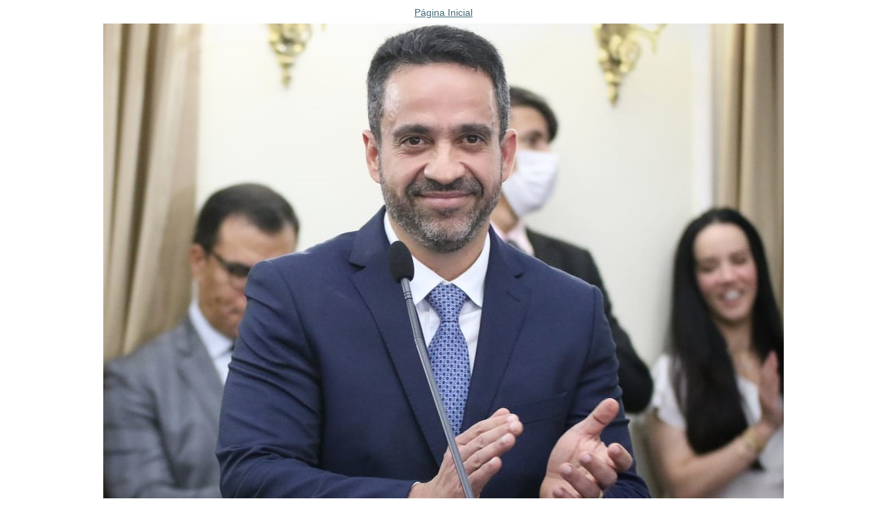

--- FILE ---
content_type: text/html;charset=utf-8
request_url: https://www.al.al.leg.br/comunicacao/noticias/paulo-dantas-tomara-posse-no-dia-1o-de-janeiro-na-assembleia-legislativa/image/image_view_fullscreen
body_size: 548
content:
<!DOCTYPE html>
<html xmlns="http://www.w3.org/1999/xhtml" lang="en" xml:lang="en">
<head><meta http-equiv="Content-Type" content="text/html; charset=UTF-8" /><meta name="viewport" content="width=device-width; initial-scale=0.6666; maximum-scale=1.0; minimum-scale=0.6666" />


    

    <title>Paulo Dantas tomará posse no dia 1º de janeiro, na Assembleia Legislativa</title>

    <style type="text/css" media="screen">
    body {
        background-color: white;
        color: black;
        font-family: "Lucida Grande", Verdana, Lucida, Helvetica, Arial, sans-serif;
        font-size: 90%;
    }

    a {
        display:block;
        margin: 0.5em;
        color: #436976;
        text-decoration: underline;
        line-height:1.5em;
    }

    img {
        border: 0px;
        padding: 5px;
        max-width: 100%; height: auto;
    }

    #content-core {
        text-align: center;
    }

    </style>



</head><body>

<div id="content-core">
    

    <a href="https://www.al.al.leg.br"><span>Página Inicial</span><br /><img src="https://www.al.al.leg.br/comunicacao/noticias/paulo-dantas-tomara-posse-no-dia-1o-de-janeiro-na-assembleia-legislativa/image" alt="Paulo Dantas tomará posse no dia 1º de janeiro, na Assembleia Legislativa" title="Paulo Dantas tomará posse no dia 1º de janeiro, na Assembleia Legislativa" height="748" width="982" /></a>
</div>

</body>
</html>